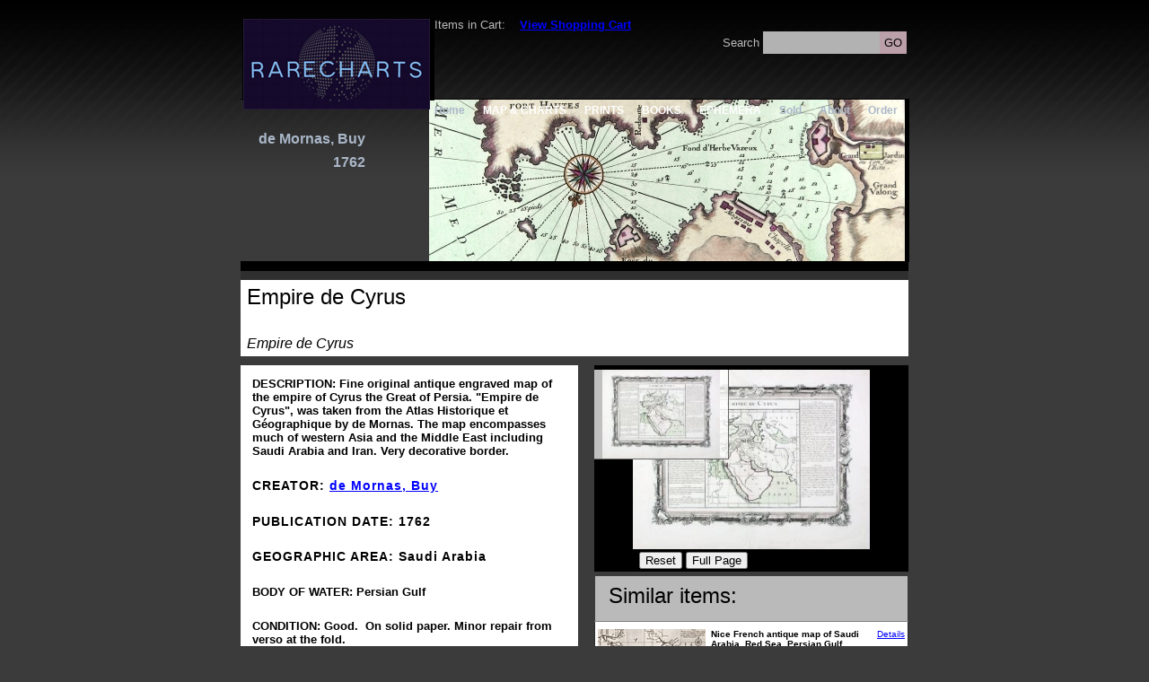

--- FILE ---
content_type: text/html; charset=utf-8
request_url: https://www.rarecharts.com/ShowDetail/Creator/de-Mornas--Buy/Title/Empire-de-Cyrus/5192
body_size: 39732
content:


<!DOCTYPE html PUBLIC "-//W3C//DTD XHTML 1.0 Transitional//EN" "http://www.w3.org/TR/xhtml1/DTD/xhtml1-transitional.dtd">

<html xmlns="http://www.w3.org/1999/xhtml">
<head><meta name="google-site-verification" content="W-eJGJhLsgTZREPJP3p5vjbirOhlDGCsEMYhkKEhH4E" /><meta name="msvalidate.01" content="D60491E767C18CB9DCA9C4CCB8EE964F" /><link rel="shortcut icon" href="/favicon.ico" type="image/x-icon" /><link rel="icon" href="/favicon.ico" type="image/x-icon" /><meta name="viewport" content="width=device-width, initial-scale=1" /><link href="../../../../../styles/c_ArchiTemplate.css" rel="stylesheet" type="text/css" /><meta http-equiv="content-type" content="text/html; charset=utf-8" /><title>
	RareCharts.com: #5192- Empire de Cyrus
</title><meta name="keywords" content="antique, charts, maps, nautical, prints, maritime, sea, selling, sale" /><meta name="description" content="Antique engraved map of the empire of Cyrus the Great." />
    
     <style type="text/css">
       .hiddencolumn {
                         display: none;
                     }
         .auto-style1 {
             color: #00FF99;
         }
         .auto-style2 {
             color: #00FF99;
             font-weight: bold;
         }
     </style>

   
    <!-- Google Tag Manager -->
<script>(function (w, d, s, l, i) {
        w[l] = w[l] || []; w[l].push({
            'gtm.start':
                new Date().getTime(), event: 'gtm.js'
        }); var f = d.getElementsByTagName(s)[0],
            j = d.createElement(s), dl = l != 'dataLayer' ? '&l=' + l : ''; j.async = true; j.src =
                'https://www.googletagmanager.com/gtm.js?id=' + i + dl; f.parentNode.insertBefore(j, f);
    })(window, document, 'script', 'dataLayer', 'GTM-KM65K2LG');</script>
<!-- End Google Tag Manager -->
 
      
    
    <script>
        // Check if the cookie exists
        if (document.cookie.indexOf("mailchimp_executed=true") === -1) {
            // Execute the MailChimp tracking code
            (function (c, h, i, m, p) {
                m = c.createElement(h), p = c.getElementsByTagName(h)[0];
                m.async = 1, m.src = i;
                p.parentNode.insertBefore(m, p);
            })(document, "script", "https://chimpstatic.com/mcjs-connected/js/users/0f58d42fd0c01732cc697d470/7b9a59a411e90225b4610afbf.js");

            // Set a cookie to indicate that the code has been executed
            document.cookie = "mailchimp_executed=true; expires=Session; path=/";
        }
    </script>
</head>
     
      <link type="text/css" href="https://cdn.snipcart.com/themes/2.0/base/snipcart.min.css" rel="stylesheet"/> 

</head>

<body>
       
    <!-- Google Tag Manager (noscript) -->
<noscript><iframe src="https://www.googletagmanager.com/ns.html?id=GTM-KM65K2LG"
height="0" width="0" style="display:none;visibility:hidden"></iframe></noscript>
<!-- End Google Tag Manager (noscript) -->

    <form name="aspnetForm" method="post" action="./5192" id="aspnetForm">
<div>
<input type="hidden" name="__VIEWSTATE" id="__VIEWSTATE" value="L0YXgc8Omrd8MskFm+V9fbrWhGdQjcVk8pYR13AoE4ZN5FOFw7/O0I5qjfdnPk902/b3cFJXsCYlO4PIOH2kpk3c2Zqd2lAJrLg/N6WPgRxLhc4S6KQj+xfqB5k+Shwfgqw8BPBZb8B1W/cC+5BhDurh2UGgj2IZNhK2Ff6h1AWyS66TvEcKn0SEXaWA5dNbjutV19NE5NTZi07w+HXdo2fU0ZFrER0slaQxIdus5/VV8nTmNQ3FvanD2o6Z9KwkaF9o6Lgwb6mweoiY5c7zZaxiD1wP/DQkWODJ7lFfPeKECOsNdXvfqb3qjpAyQ7gKXIMGT4vhiM7Mzp2OcNNQN7Q0ZAVlq538DDoKGwDSUAYK20pT92q3fkg8/snxU1KPLUQjwabVEhPr2h5qtqX2yUwTGMSc5/9w/Q+f+9UWDsUO90g4DZQ3FO/AfQQXYIqFAhjTwPPqMancoo87POl5vfPEm9675HLHHHSfxeGTIQq7Ejho7F4paOosHTy+D3kPJ62GX0HAqyRYTVhrVneyc3Rd+q5Xpkakmr051YEoRX2qG3o5LtSO3rOTa/sbxQbpRoFI39njBOU/DrS8U1fI8mdwFm6yVJ169JQJZ9iKImYU5Ff5c3ZkLkHvP3gj7I/fay8i0UrLWBmAL6MTzYEOi1XI139C6dfelk0yyeSNKOd4zXxyWjs4/Pgt+oL4AqZk/YE8DcwbbkLh1gmwG04Zl+KSbE1LrEvEk/kCCeHptVVleJVZD/2oafs+SL23b9RXVg7gCp7q0yY7GN4F1UaKo5q5B6qkb+sYk/sOWNQadx1+BJHlsEtKlRWtd/c4i30PRwRFFydQ+IuAccVLQHKLDG/AovL+LgWfOsSuMHAcvZOk1SxRg9I1B6nJITemlhBeafHM/KOXEVjH7IEqcw9UJIMYSei0sCIUVovWIEuRdGoaabXpGg/sQ7Cli5RetNw3waRzb+clID5OErKgptkev8xFAy+b6t/tyGY4WfWbKzlNjDpc4PZAi5Rg/S+MP/cA2Xo/99hKxQhLITTzkw5HmdqIWhJvxLauGFA8aceVe0y03gFh0MFaZzod8EhJpSN+7aUvKYjQtNV5q/SiYQD9BMJQvfWerEUJF95Sc0fZREcb7NzJ8CZCryRsgFIFVF94QL1Cw8eGBqiH8GipoEhCcWqMkXQnAY+vVK4yPeRiPSqYBolrYX2l9dTx+9BjpmIwGVg+c53eM7AEHaNPdH8OhDUAcu/rFCAtFAZMnsGw5hNPXBQHEqAF8lVVWHpwjkV4k34UN/co5gcRuqR09hm9svOFUcyD8OTUh5oEIpd0Y+tHFL6CPP3729n9YEQOkBIgGzyKS9z9d4PWJGbAVysWP9ni0YAMS5Ybs9LZehWCrbnip3bhku3joUd4t50oTOaq54eS+VwKo6CTcRhlg7TtUZcqv/WWxBE1O8ftbltQr9NkGaYfTYdC4zzQKLvJCFYWOkRSF3ALzXHr0Gpj9D1LnD1R5fs7ctd4xOWpB1hVtg/m+8UDyNXAArkSL0nnLK0myxDYO7th4L+NZZFimiSHPtzpujuNELrA4wjyu+hdYkLJPDeZCLjacSOJrg2mB9pC4CNJ0+YwfwqAMjcSSU8bcHuBDYLvoI1VuiVzd6WWMfGjMgiVdSxjuOVwiexYgPEUp8JTqz/0jA+cLX72S1PRLKHyeChVVMjOEBD+WFFd/00/LyDtGIp8eYr/+VivLi+FvxVbSqsP/R4OjCKv0AGRezNRuwGqIjzs5cB6DYp2kIta9lfcYEh/UCDYQowzYxWtXaLKhx0sNxY1vd9oVhOLozH9HkJwiU71phm3b4o5barTD9NxK3Ua3QhrvoT5wM8d+AVvjjIMZpkaY+IJ96ooKzdxksgmaxsazsIog3ZsHuVK2ujqiHI2u5Ad7nK3bg0tf0Yz011rbROMZ67kd7+jpyJFP0gScXlMQ/l+Px1wyo3mPQJX/eQZ3kuhdEfdk9sld0CQytZwypXFZHfOtOxhfjj6SgEnWnHXNgNCR/nwJ97CDCqIbbiHD9bpTE6iVfbGfAhT0gdId4+/2iY1aElIeJVxJNTX3FMZztqHpBLU+8XdtgRCl2HSKDbXKIds1neRG2OQ1u447A9NIrDGeya1YOZQifxPc2UpunoNSU3ld3Cgh/mZY2svyHs5tCNFr1X9/sX9amYUcQ2elnki+xylAG6gCNx8MmxORO/Mj0bat+HTixrjFBRdr704+0L2hS5aLyos/qBHL4FsLUswr0MLG4mC2iavxuAv2DrDAxWaKvuQ91d/7oXYwNSxPesAk2d1Ros186QNReNW2Eo+7ET9mlUjyl8+N8YEOXnrwY1gsqjvtClcM4aC7WrHfMd8Fiu7hf6lJTYnqCuJaGZxiDrBFG2iAj7/rYendT5sdIFefkkBa8jDAZ+YJIaVwRFle849aHCtWHcJtjnZNN/[base64]/EMB5Fq10T29Mok5NEq5xsb5lFmiSIxLdX2UHU60SWD6RJJ+2W8EgItjYI5HYky2M79fQWa53mOFfKY5c+3VrHvozNrCP0SAS0UsUkrW3LIQumXlc3hzkD+7ZvRIWScP+KoScd5RG6qyBp+UDV/FtwEE9SKv6YIwT7UpY0abZY1RbnayVt+jvt8PMCQF20QcfGhcXPs9LaJY8tUex4vh3FYjO2obg1+F0iQade+rycD7HzlvBEHAxPmpEL3K9GWxaae+t8PIVfqMw0wtHXxaexUvZ/ZE3NNHYplt7sNYH4N/SU0iSTqGKTv3tUDAqTXgPI1KE2RTJ6+cq/DFA71x6tSk3qY38b3uhPStSufHMh700SEK1xkfzRGqnRMrKAarhzJnmjc83DsOpuXWZvJsogM09APxcex0y+K7J3kno+XJgiE/UZ9qvmTkhtquqfcDP3V2Ql34l+StKtuR4RwGvn8IzDU/uha0HmQ591P7kuQJuCrn8Tyg7bm4QLl8wEJ9v/HeOYRtnZFrp19erdR5XEERhaRNtd32wMdxoSdhdc5XHXtsO7spHim+DVGS8/vvvd1krQR6vAf8TSmmSaaIDRoKOzMUfL97v2Vn/OAjd5a8UzYJglOHFEdjkjIRIRSWvf6XThPYUiZFJ1DmugtA1luqSbQjmQ098XQ/LuUxlzXEwMNhWqMazFeLruHv8e3W01VkSxA2MQuHWWkcSIN5QCCztDMntpz/rZgzRjUxGrLyvyPUbDkfH2/Wc+7jDcySSy6z6B1NnS69wcew19Cs3vklKT6OxjYb8ATXVqxVcXjH7tc879mW/iJMaQxZaE78kivKLevPxNmFgEpKC+PghEbbPyDZAbIXF9rbZ/wZ86kK2STxT2sPNH9BwFMwerPKubH/zhUK/e3T7A8iCmkdZK2pAj1nF7+UCqWEValIM3EOSxX0/Ftn4EGN34KBckCqRmq7mJlUyJ6+vN27qw/5La3M94caNkjRAwMRx2TL3gE9QzDFJZMcawy3qhgVZ26OvOkLLcmDJzcGYuNsjveeyR3oevVJNB0HFZ3MVtIrvrpyX9yyCWvG4UBnaFXa7zek+W2i7SMXJp5uNkM4txuWtZmMMB/7OEj1GZXUuA2RM7izGc5wde5xvxTjTW9TmJFbxwe3G5Yh8EJF0XIV/q9iGdOWuINkykP/zGzz25iO3IyeHoBecGqOUwk2S15RUVlOK0Wy0AT09uPEQQkIs5z+NgVQQF1dx3QGTseqY8QbVcL0tpXUbU0TeNhRmHV1DenHE02jWxUTg+ufb3HCuF7Q7O5jBeVBjOzO853P3L8/hWuj78yvFuyR7YvFOkSjhDh/jYkW8bhixNp9iQjRkkqjjJ1afLuDtSN+JV6/dSKs4TOuoAYiEs3oqDnEAzQDZP1cR2Fu+u1VwoS5egqcmjA9GK6uzI8j5LDLeOnsNChRL9PkM96ZfN6jNN4Tr7nDsFbU5GCp7dgyPLPMpt6jrYxhRnfJZ0FeFS169aoYJCQ2t6aCH9BDqHavG/D4vefeDvxih6+EVcmWJMrNmNW7hYIJUJ43R97PvErSxcCPIs6KBWvTwTbi3ItjfNq72vK98hswDRh1o19us0vNBfIPj5bIqw7dUyPcBYSqOWiiBVePZr5T9ceKX+SBrRZnEAt4YIFyMyV/tYYF+whgw2pfTophNgio3vnlWXFOeDEMBWn2fd7k9w1lf7EEX3grTQTwhC9Z6yyGfbpdsuFcsBUAJ563jWvUQ0Ul8UiI6x//wQuc+opvIbykigqkLR1/FuSYSWDQAGBFKKwK1DidmpL/mX0f1xXN9KOS8QAf7UdzCYBIhUfwR3CBbpkHkw6asPgp11TKGdLZrkOyAyyP9nv4sabbc8AytxA7jGfP/owdP7qzb0jREjB1z05SAK3XcV5HLcgvUE9OMhB7thjMTWi6cnwI+mc4vKDVYBO5EASPXsvHr6SUNJkAy3eAaiJWG1yyLYnOYbq2mwd/+8RGIRv/6TsGSdZZpp+PtOiy/+ZTJ2jVOPlV/9nXL1CtgvFDy+5ptrcX2gSygFRoj9/fIICbe3BLTqhFjkv0KFXacJ46dabVl3//7Wchn7q+z/wrpmCSDEfBOQLdmgCP88F5eSSET1lW2HImj7cwjEsRBFNBgywYNrox4wScNWQnUgJBVbNAV9703p/j1k7HvMPb7sRbZutTlAiepLZ0W2gG6m5qRz9CD/Q50ouj2NedyzVN/DISOQPf1rdnJyPlZ3+0Tyi8q4PvlpLs0EsFZ0FWKJYU1TpUfFG64r5Mdb2ys6FERJA6wzRfivHyBQpQ/+vdmxQ1ZUfIwJ2Dt4wYD+HrFFvGpANn3YzZbyeRlxx7Xemi7vLR0TE6AlgAKo6QFx1F9sJ6GW/IdAkE0YMTmTlfkakvqz3+98IKs2Xv8vg94u+aqptZZySHBsAvRQXA+7O5T1MU68Pg/dIS30HInl59sUdE9Hf4MLm6p5afkg61bQf5WxFLiOcJfZM32yvIiFUgnBT0wufs3sZReTO7v0AgTmzRTxWOUZG3bvcExxGKZ1c8/hwP30zDuDjmiSZt7Agfh7tn203TmibGnALav7pStVB+48GgAeYITeHFvlILgXPlKRez7IChtPb8PvnW7pZje9FAWebjfvT8BEHLXiaph94i+7TNfGavaT3uS0swQteQoKuI4CxadFhITO1pcOyYpGd71QpaUfN+wdCDildJwi+laUPtcgQwyV/V8F4gvvCib7vGb3X4H97FDFnPDDHc6IWpduYEC0nGEMCIcXio/Z7mdDV5WEk20Cm1kPAe22rQFsdYzGUxf3I3XlXXpesl/oWYNjGHJ30UZ9FTD7VN5DXi1jo9iMAnKKrxiNaekYydoaFaa5EZfnru/Myrh3d7b4DDE1hfcIHe5Q/GeCnpS0FMpfCYjm35r/1ZqjPj+LoIG7XTMfkK7Cx2VVSIUC/jWXAwFbp9EfFnbblOpoT3rSVyO33heDCbdBwiqjp6+eA85+nP35E2PZp5ClViE2qfE45DT+UeyC+A9yPX3mZuUQ7gj6jZTMYVmxdmyh3SW9ztRdW8UPKT8ActWNrWoo/nTSoBSeafegg89FIDV9/WOkl5vFYHS6uvuVB4sVu7P9PGSQnANsc9ef2i5JHAbCUX7LAXgnzAV9g/UML5SNZfYjgcQB2x5URgE/FiH5usY47r1voixjNtzjxYDvethDLF1N0q686S1cN46GLgGTu9NUk/OOwFevEqt9DGXn47aMJ2tpU/8VzVJ4JwEGAt/yV8uf8K2vIw8ORQ0tqxVs6y99PNNJtRofBLQzlx4H+WVW2LcEByAo6n3BZdKwoi9C02Kanhi8b9EQbLJar/EyFLaXAT1dvRhrK/GbRLQjEckdLK7kKAN/6jcAJ0oz2U92DVQRD5Y7cmeet+tFcsh/s05AyhPqNuZYMaPYInOVUP/OYmhmUgKqCQpvYHiUD3ufw0FkLjbVX6MsGAE3EutWf8qqCRC0XnvsnWc5Rn1XsO7o9jhOO9KooCvuYUN9twR3mZ9C1QB0W+x5EGZ6nMxXlb/wCKDrbtXci67d44m3SdOBCb8iVSn91ZRJn5Ed8b1LdBofrFCKwHYlPpESkTuad3KfQdsq701zUXF2/8F6aw1V0s6QxVYQpVabvORNI3Uuj8tjB7mtewh8GZuvf5oqDaZgqwfyRljlKJV0ILZ1mq05yBWL7JHLce7YvSJX4fJOA0KvF2ioxzFcpjfIi+cIOGMzbAbyl6LUCS64IYFlCS9+3tM8n9GOyw0TtKdn4+jh5yFwHa2EYlUJdWcLsVUZIfOu9EmsoS/jF9O+CWHz16tmIlBSEPxJfHkOmKbz+DGOiRXXb0iDXE1wCaBtR9oJoD6g5VsoF+kZJ1TEwr4L6Mrd0UH7coFfq/OMd12R070mShPt3pokLS2385JiI0nYVFoETLvVT4iiOr1QSnbeIXN7ISU4ZHqZ+KmDObLpsdKPNzpcCbmPxJxSVzXDL/yphxyS/aP7jBkCW4+sqOYh8dWOKtVVw0hPs+h57qyTWT3YKTZOsfcWar4GUWpgODMora13AgLzrJkf1ujPnAeypSiFe7WRCq01xUoxZbR48MDWbx2gvUikcgL2hBwsXlhYdWuGcLoKklW/v+UjD7UEqTCt9cekw0mlWT+9EVjXVyw5lGbXu1AjnnzV3u9e/q8SYNSB957Rquna6KyFZs5PaP/jVHppTfhxtly6H7RqTmS6hqLMHL3AB8P1xWDVfI4rFbIXMMTXt12yOPHfsCOFBJsCEj8jgGlW5mK+kGlm7taam+VCwL8v5V00X8FhcQHwRBwQgQEJix3Lb6CxzLA9J2QNNJJkGH4Z+TG8WSqF8Des1H5I/sXlsEdKHQHq4eOA+19iYtJhepoI9nrARrvoks8UA5KgRWwdHZsbd5yMUIKzmI4/QbC8Pt8fwGvZU2cS0C3o8ib7K5u/3fyrJQYNWt4rsiFmKNhsg7xCe+vxYzKiKoH6z5ki+A8OjLYSaL6xZkL2QCGskl7Mwt59of1IkLyxY9f4nP0QwygXK6mV6qwgKfcIJuKz5qAtSyrCScmTaD5L4RdaYPZt445Dsy3plhmPNNQ1X68x+e+3ocI3r0D2qIkB9R94Px8rZ/zII0JrE9rN52+a5JIhUni07nvgHLKzwWwosoCLJOYEdYRrZfKljIUIicZ3ZH5njIYms/eqVndQT1igN6GG7unAL3Yl6MiEiLAFKIQ0LL4/NkA75fYrmFUSytfCpC4niCWjeZH0Op+bLflEJFDv5MVOFEt6/rpaR8WjswLOMAABSK74HRP8oBzkaZVlFwi7qpeQbcgIGFcIcnw1Q/635y+beWWX4YJEAUxIUdmWiRj1CbouY7cTY2p3UVnym2KzOEnaHPQgN6+VbvjMPH0vMGpZfmoqTOHypTColNwUXY6rfAaagZZS4CtCSpAF1FVuuOne7I7Dvx6+S+IHtvDBoDDWIltHCEY2LKIv7CxoqnETYFH26Zv+mcX5pHcD/vgfN96DweNdwNPd0vVqFjPi/G+HsXgAd8deq89vOik3nanqdFcjx7POWfPAKqbwLObCexZq2N5o76Re+d20uuXN09ejRVOYlAn+p/eGzvyptrNsTWdCxV61ATD6YxWnehoyArPTEEYw6MvsOTgpX4XC0W/Al8RG7C7oQXwAo5KljcC58sVEyEKupaigFl55Lkk/zVcDrXsxRPBfmEIFqD5HiUAzq6/4lUDelQSb3QnQ1patvGTZurqlb+piuTPPpOM1/2/KrGRLeaksJyMnHIrI/bgUnHyimgaWA7p+Us9sawaFamJsa33Aej1rAyPMCHZtnNzH016QzKUXbIJNW2RZJULlwWkEWAnsmyGf6f7yb6XflqocA8Vu1ayYbgqkFAX13frHpuCoBbGMUwbff5rFWMSxachdtA2g9gwJpfRardEt3lagD/IHlkUoOnwOczajyLZj/Ict2TFJl1/stIICJ5Ks6wBGQjIS1e6NfHq1NgRAYFuo1dlMWo6IJ/vnMtCmLX0wZ6cBp4cdTou8CFMuNajN51YpjjwBlIzGsljR55sk6JczgrNoOY4MVZv8vNVTVacRawow9iQ66U1f6BxtFGvCHPT8JQT6U3AZGra3vJ1UHhLmhxzliPawkUehVpGRozX5yMQTU7gH5JZmyA1SHBnBvYQowhqf8jHug60CH1nufH/1P2yT/pFjc5N19pVsTI3KDz0Bt63R6/KwZKAaFaGz/[base64]/YccUYoybIhIHVldJjF3BdLImZLpMlS9l90+FUv4s1uz81npOCRsMFZKspshFVbCn5Hw13W323WONvX8Gu2fc/W0dSWZTawAIA8O2hprzaT8IGXVpPMQj3ZepAX3jjAfYz9m+cn8ftSo0GYJOmPtMl6CuUSTd9xcqI9/R8TtUSmxIT3lXxkl8laisHVPYvj9TUjLIpYeJRnkpLkVcCxF4SyhJjcEHo6gK5SB382LL0WTUzk94PPegIDs5RlViMYAcHNIwna/[base64]/AI4nP5hXnzcoybHjFVdEaxcXtdD149sO4b3+ApWwmFgu42Cc2Am7+qtMTfRvphwcqgYgFexQK00FBoeQxHtXrC+zOWyO4NPq9ekomM6Kfid0cCk6J8G8PBRcJLtRtDkKhhxqsICfN2MFq6h/nP9OyxWgr+GtO5Y7RYhs26XjLOs8U3q/iL1XaIywCNgp3PFMbIzxSOzGHLh5ESfa+Ugkcs3/Mmv/FMqVPKkbxN2KLwoQb7wBy99y164HEoWJ9SmZCyLRah3Jn5GX3dwHIrgM9W8zALcNoPnaSCgyCc5r0P7ix714td0d7geVqbktTsbqWIpOssel8fPQ8jd+AboNiTQFB+m2bocri+Ashh+OLOnfAlmvUed0BXBLsiK/bAQwpE4Fbp1Oz2tNH1uQwIRy5APhGmEhF+cpKX8rrPVnx0eFi1N2kFbRG23ssQvNxj9cDh6wN22EPC8G9DrlLsbY3LACZboZ01K9PfRCaWAh60UxnQ5m8vbXw+70mJRqO3ax6gha4xG3e9pe0Qu5u7dyvRigHkXezsqJwBxS8MCy9nZ5MXEwMYaW/7RRL045F/WTzPRyue/[base64]/aaTpF1ZPx/r9ypmCQTUkDgfSQVcxg9x8xYKkjzPVienj/PKMbYXHrcdQHcLZvDWhgD0RAuH/MTiNNvjxmaKpkOxja003SBJ8q1VGjd95VtUe29Di0YdVYK+EwdK0UWv8id0TRGc9I/yLhqFsvVOJXBtSd6Xfi6FRhUBhxA758Yhzat/9ZQi3TKgJzkRwRyrRx4RplHhvBeWKqWbvPfIdUrmkkHOZXRgZK4zRh2Xpg/f9mSQyNJUs4uluGTjA7Abb8h87hnbjWKTTWQsukcsfBCGXs9LWqZh2LfAEPbtdce/vW7csJWErus+McZ4G2WYfaLHnud9/8VfkM7coSeOC5L4JKiHeS3JmCqP38iw0wbhQMkAtVjHJKqRAU8aRcheasNl+dqetKcVoAoCPg6rkavLc4OdUUA6E1AV2cxN2rOeBwxvtNmasBCHpymOxIDkUFdU3vEOCpd1PmcSwKqOoWagsUoNjX1vcfSa9FX5CSm4k2HBEFb7cSE/MkWvWlnrtyjXMF33FltuJSaPRMhFRwiIh7KqfTJVPjKkS8tnf67fJV75cofP1LtJ4ttBV/UpJmAZsadtlkR6CE+NeOGldmjm3stG4ElvGfuYQ1sORHB6yv0AkEXHpzRKXDNf69xEo8AvP/4itfI5DrVK5RWq6PH35RUQJRUGz73Nf2PXidPAvMVZHDiwcNXjdmA2ViNykvTIBN8JbifgLFPRLZuHBhNalhrEMfis8EnN1K/1YBmmoNuNujMAEi6zYKtZHWIMR1aNZ77RpPkteaZrje2ZqZZZ4YkJZNETS98Y3NkrzQ9H2K2lBvydMzKbUzNtvw19ArcNRfk1T/tTIoXPwqBSP2xVcdluARvw0ud4se2ZtJHDceCWaaPlOOsPu6bYyYs0MWXiIYQsWkePBvC957fGnGPzsxxaCZWF4C5AZtNG7X4ogqRg3cPLi5TYwNTxW4M5lcsOgrtqe4jZM17ftJ3MGfcFUBhl1+TeFsh2z+4B/a+fry9dFOrHHl9yGw6AIbHs/egwr0gyYAiACgx9MWugtG//BgOc2ZWXsrQsxTSS6+rS0ZWTE+PsgXPuBDrJFsTrc6dbhGei2HMWRTPLyBz7DdZEGSq/tVS511L83rokpQsgZCOwNmzQNkcPnh5j6E+fR12Q5TJRErEY9mgxRcur8HWM0UZbnkxtejZ8TO+jRuYMeei6S2CKZkzeeIxdWhT4h+yJfwOH4u6C2w+Kp8QPuz9FYvJx+QlwG3QCAQpgiviPo0TLAWX03WuXtjHRiUeMwvVZmL6eHQ657SQjr8J6yV/kNNLDtWiSArym9rdtC1OiBiJBZlisT+ozyfqbKjNOPUA3mdc53LebvCDRPwnYKTvugUpLBkVh6JbcneEfbU9aZaBmfTVwbRDKfnkPYzWh4kPzNdWPAhu2tyhrZNhJk5DzPZek+kilsdGQ5RLyCSXhNY3iEDZOTKsS/auG6HHjmaSh76yhwbct7UwEDJ6mmsbVKSjKImaE3DhdOVl2u8gcFOFAYjQp6nkcNMo7RQpnanWSWgI27+BoVcgCB8FUS6n1xqk/yRXv1mxLIeio+P+Se4Dasl/GUitFCt50nP1sBPLs51jDUmjjLfdLMV8tx3BiaVAIzDfSkx2SN1Gt5dXmjzcvhPnpFXYhdy4HkZjqAKEqOp7fH5rYc63sJE8acQ1O84EsBNxNJbYYpFITc71fi613ZPAXjx9mV92j90Qr+ei6vvfkRSdWeWpvDNoa2rQnV92SkzwwyqpJ/[base64]/eyT5fiRaWrY6OSwY5z+NqOqT/AYVL2Yo3ckV1MjPVmj+be/D+Zk3qNOmMEYg0knn05JA7rIDX0GKazUwIqfPQsZCOf385fJprcdr7npyYuQCPzykTzQgGNT26DIxjU96x7KY73X34HI0iybtUfEi4I2JlP9lEveH2yAAIwavTU8t3faWdp7oAay0SBTsnvz/2icvW18MPJKmySC7fvHEznUNK8efS4UN5Pxb4mLlR7myo7zUT6R0Qzd2p9m5qfCsiOPIgV8JaLnRLW+XJ2RbyHZJWtf96sJGmB3zhUNrNxwwLgIOceSZg3kbwEjXXMyuH6Q4iNGyF3xDui+8yuWTBMuAVbN8VezP1l1WCQKmSOxXeg/+2uhYhfLb22dJdNHhQKJu2OIRH3fcou/QPTRc28Fzl3tnwaGYkVGI109oWIlYBKnz/wZWqm5R0lFc57fNSSYYajrtHyIBObRVK6DRXp8kRYAnjQVPa7iZ3jc/fKZIzPZ/+c/nsfhRcrwAComVINVoZaIJUUeaqGJeSSK9RyibcB4fuh8Mt+TLwUa5dSNQdOpyJRE2ceRhxKCrBmzPu06nbOZt4LFSI8pDyF7w8yGCpOexzHVrha3Fu/JFuw/1nrQ2uHPkFegww0g0Il/za0v3KDYTlVxWB603WS6XTEngBlzztiU5fEGY9cOdELHfVIkO8+8+aN/rdzNdrXMHAR42lMqI/zoY4WsztreU3UiSePw1wFNvkq7lgecdIwZrbRVX22NoW+N2GiNqFLg52OyF+JgsgwFs3e5x9uAAK7rLp1sQunA6GodYQ4IdZbSEG2cbhMZmBHZ2cP8n1+ozZKSqjPtxxO8TKNIFeFeNwgRk4AgTd/n3fn1xz3DXIILYFhCVDd4eG7i3b5CX8RZmPx0wn0WnBH+blg11si5MIuiALJewo9pX+S73jWocuzxz+ha4Su1QE4ODhJ3mgSzz1HNiJcU+H82nLb/TT4BUy+yzYJXbaWEExPLyxnQi4FBzVPMEbtgnoYLXxPL6mGM4ODBdyhorV2CBIScGhbY3y+vXDt+GYjBk2u5s4lR0k6G3RacvJnGTHctrBjtphzysFxy2C0wXpMWQsPzcwYGpqEi+lBj7mV2FnoKI3s3yPpTGqFvWPcCE/mzFUFtoPULUq4CTdXEqcqBVpZmMNO5UVg3vkDO7kfDgnXVXK9Z9VmcQYYXPcIUg0/+QgTxMT00/qUlRWhdisz77LarontNH00h5Qc+XWykIevgsp1tN8128dMAINBLkk3nrF1wk57Zo9FMVt/e0sUeCql+8tMU279mWI0kzVlW89LJUyCTudiu85U573it11IO7h4DjKQLdPyancWUEQTEez+bbxfJKNwqnrEun72QYlOUA5gi/89eUvWSZmguyN9FCXCRlec6xlSl9FIgRl6yz84D6/Jcq3jU0dChbAjFOvKxYlxT1RW6ELdKpNxhenp2Wbb84bwrwFAn1kn0EA4VmL6CtTe5iGk7TWNUfWSVco0xnzeTQmgDK58AFfG9gc5P091dxvL2cj1nIPQhbmvinNvCddmG+Ruh03TbVPgQoZpkKfG+tHiiK0C7l7L39geRJUESPADqU2W7pznyzqzV8A/E7jKO5+zM1xLWIcE8gQSP95bfn5SKgsVDqNfkSovJRtOCmHQFxMbs4O5h+8Xtp2Pci5fl4bFn79WM6cjxG1jRYHqD43pyRX66LyIX55aRiMVH285tZ7TrUFoWg9xzHlrDrO/gtfeBo1ltoc2Cw08h+VC5Ozovo4rOXfsBISaR++53JAK8jmZGCeu68YRdEPzUr8MN/coLPs4X/6Jhfu/BzJ1GJ54unRB/U8b0WdzrHpbX1AoR4oWPXOvZm+QVequmSfBRB40id1Q9lhw9ctfKwJb6s9HKPsAEz1rXuMeSwkNqpvleqvASLyq71Risf3in+tvCWAfQSPHATKHNjgwa/RdH6IMyYbopD8jw7lXjkahLC0pcriLkG+hmpyKTtNkWWCU0X6r/PwNMPgSYbRy1rulsseiISz3ps24KDrtOzxc0XHQ7H0wFGUnGdXEJGT0ELEmS03EKOi/9ZN3u3NLcNdzsCPMvJlefIYGc6IhJjbK+bIdCZOQoqwNQrreTFgyjOC3HPYVj2NuWk3UlPQsfLZyupBz8ukDATsOwezVWZj3QTgF1fRy+fLqR5um4V2wwVDC8VFa4kA==" />
</div>

<div>

	<input type="hidden" name="__VIEWSTATEGENERATOR" id="__VIEWSTATEGENERATOR" value="231B6B7D" />
	<input type="hidden" name="__VIEWSTATEENCRYPTED" id="__VIEWSTATEENCRYPTED" value="" />
	<input type="hidden" name="__EVENTVALIDATION" id="__EVENTVALIDATION" value="n4tyygEZY5efAwDSuaMklrch40AU55L/ILttC1Mkd+ixVrr3maPv75LHIeQh+VqbhGeFrp2ex/nzcOkM1u61p9xhHnglgDZeOT/VChZH2BoqdHs9bLnuEGoSqrVOgz4eW8j30VLGvGhVDtQF+11Osn/tl3FYhh8IlMNC481GRYw=" />
</div>
    
<div id="header">

	
    <div id="logo">
	   <img src="/pageimages/RC_Logo_208w.jpg" alt="RareCharts New Logo">                      
    </div>
 
       <div class="snipcart-summary">
            Items in Cart: <span class="snipcart-total-items"></span>  <span>&nbsp&nbsp</span>
            <a href="#" class="snipcart-checkout" style="color:Blue;font-weight:Bold">View Shopping Cart</a>
       </div>       
	   <div id="rightHeader">              
            <div id = "goButton">
               <input type="submit" name="ctl00$btnSearch" value="GO" id="ctl00_btnSearch" style="background-color:#BCA0A9;border-style:None;height:25px;width:30px;" />
             </div>           
            <div id="search" style="vertical-align: top; height: 30px;"  > Search
                   <input name="ctl00$txtSearch" type="text" id="ctl00_txtSearch" style="background-color:#B2B2B2;border-style:None;height:25px;width:130px;" />                   
            </div> 

       </div>
          
     <div id="menu" style="color:white;text-align:center">             
		   <ul>	<li><a href="/">Home</a></li>
                <li><a style="color:white;" href="/DisplayByCategory/Category/Charts">MAP & CHARTS</a></li>
			    <li><a style="color:white;"href="/DisplayByCategory/Category/Prints">PRINTS</a></li>
			    <li><a style="color:white;"href="/DisplayByCategory/Category/Books">BOOKS</a></li>
			    <li><a style="color:white;"href="/DisplayByCategory/Category/Ephemera">EPHEMERA</a></li>
                <li><a href="/DisplayByCategory/Category/Sold">Sold</a></li>
                <li><a href="/About.aspx">About</a></li>
                <li><a href="/Order.aspx">Order</a></li>
		   </ul>  
			   
        </div>     
 
    </div>

    <div>
        
 
 

        
   
     


<div id = "splashtop">
     <table cellspacing="0" border="0" id="ctl00_ContentPlaceHolder1_FormView2" style="color:White;border-collapse:collapse;">
	<tr>
		<td colspan="2"> 
        
            <p><span id="ctl00_ContentPlaceHolder1_FormView2_Label6" style="color:#AAB7C8;">de Mornas, Buy</span><br />
               <span id="ctl00_ContentPlaceHolder1_FormView2_Label1" style="color:#AAB7C8;">1762</span> </p>

       </td>
	</tr>
</table>
  </div>

 <div id="page_showdetail">       
         
         <div id="spacer"></div>
         <div id="title_header">
                <table cellspacing="0" border="0" id="ctl00_ContentPlaceHolder1_FormView3" style="color:White;border-collapse:collapse;">
	<tr>
		<td colspan="2"> 
                          <h1><span id="ctl00_ContentPlaceHolder1_FormView3_CaptionLabel" style="color:Black;font-size:X-Large;">Empire de Cyrus</span></BR></BR></h1> 
                          <h2><em style="color: #FFFFFF; font-size:medium; text-align: left">
                          <span id="ctl00_ContentPlaceHolder1_FormView3_Label6" style="color:Black;">Empire de Cyrus</span>
                          <br /></em>
                      </h2>
                  </td>
	</tr>
</table>
         </div>

         <div id="detailtext">  
                              
       <table cellspacing="0" border="0" id="ctl00_ContentPlaceHolder1_FormView1" style="color:Black;border-collapse:collapse;">
	<tr>
		<td colspan="2"> 
                 <tr>
                     <td>
                        DESCRIPTION:&nbsp<span id="ctl00_ContentPlaceHolder1_FormView1_Label2" style="color:Black;">Fine original antique engraved map of the empire of Cyrus the Great of Persia. "Empire de Cyrus", was taken from the <b>Atlas Historique et Géographique</b> by de Mornas.  The map encompasses much of western Asia and the Middle East  including Saudi Arabia and Iran.  Very decorative border.</span>
                        <p></p><h3>CREATOR:&nbsp<a id="ctl00_ContentPlaceHolder1_FormView1_Label14" href="/creator/de-Mornas--Buy/">de Mornas, Buy</a></h3>
                        <p></p><h3>PUBLICATION DATE:&nbsp<span id="ctl00_ContentPlaceHolder1_FormView1_Label13" style="color:Black;">1762</span></h3>
                        <p></p><h3>GEOGRAPHIC AREA:&nbsp<span id="ctl00_ContentPlaceHolder1_FormView1_Label5" style="color:Black;">Saudi Arabia</span></h3>
                        <p></p><h4>BODY OF WATER:&nbsp<span id="ctl00_ContentPlaceHolder1_FormView1_Label11" style="color:Black;">Persian Gulf</span></h4>
                       <p><h4>CONDITION:&nbsp<span id="ctl00_ContentPlaceHolder1_FormView1_Label9" style="color:Black;font-size:Small;">Good.</span>
                       &nbsp<span id="ctl00_ContentPlaceHolder1_FormView1_Label3" style="color:Black;">On solid paper.  Minor repair from verso at the fold.</span></p></h4>
                       <p><h4>COLORING:&nbsp<span id="ctl00_ContentPlaceHolder1_FormView1_Label4" style="color:Black;">Hand color.</span></p></h4>
                       <p><h4>ENGRAVER:&nbsp<span id="ctl00_ContentPlaceHolder1_FormView1_Label10" style="color:Black;"></span></p></h4>
                       <p><h4>SIZE:&nbsp<span id="ctl00_ContentPlaceHolder1_FormView1_Label7" style="color:Black;font-size:Small;">21</span>
                                            " x
                     <span id="ctl00_ContentPlaceHolder1_FormView1_Label8" style="color:Black;font-size:Small;">15</span>  " </p></h4>
                     <p><h4>ITEM PHYSICAL LOCATION:&nbsp<span id="ctl00_ContentPlaceHolder1_FormView1_Label12" style="color:Black;font-size:Small;">66</span></p></h4>
                      <p><h4>PRICE:&nbsp<span id="ctl00_ContentPlaceHolder1_FormView1_Label1" style="color:Black;">$325</span></p></h4>
                     

                      
                    
                    
                    
                    
                    
                      
                                             
                      
                    
                    
                    
                    
                    
                  

                <!-- *******  Used by SnipCart  {NAME}/Title/{TITLE}/{ID}******* -->
               
                 <a href="#"                  
                    id="snipcart_buybutton"
                    class="snipcart-add-item"
                    data-item-id='5192'
                    data-item-name='Empire de Cyrus'  
                    data-item-price='325.00'  
                    data-item-url='Https://www.rarecharts.com/showDetail/Creator/de-Mornas--Buy/Title/Empire-de-Cyrus/5192'
                    data-item-description='de Mornas, Buy  |  Charts  |  1762  |  Item# 5192'
                    data-item-max-quantity='1' >
                    ADD TO CART
              </a>
                          
                </br></br>
                <p></p>
                <img id="SSL" src="/pageImages/RapidSSL_SEAL-90x50.gif" alt="This web site provides security by Rapid SSL">
                      
  </td>
                 </tr>
               
              </table> 
                </td>
	</tr>
</table>
                <br />
                         <hr />
                <br />
                <b></b><img src="/PageImages/Visa_Logo.bmp" alt="Use Visa credit card"/>
                <b></b><img src="/PageImages/Discover-logo.bmp" alt="Use Discover credit card"/>
                         <br />
                <b></b><img src="/PageImages/MasterCard_Logo.bmp" alt="Use MasterCardcredit card"/>
                <b></b><img src="/PageImages/Amex_Logo.bmp" alt="Use American Express credit card" />
                <br><br>
                </b>

         </div>
     
               <script type="text/javascript">
                   var value = document.getElementById('ctl00_ContentPlaceHolder1_FormView1_Label1');
//                FOR TESTING****     alert(value.innerHTML);
                 if (value.innerHTML == "" || value.innerHTML == "$") {
                       document.getElementById("snipcart_buybutton").style.display = 'none';
                  }
               </script>
         


        
               <script type="text/javascript" src="/ZoomifyImageViewer.js">
               </script>

               <script type="text/javascript">
                   Z.showImage("zoomcontainer", "/ZoomifyImages/SC_5192", "zToolbarVisible=0", "zNavigatorVisible=0") 
               </script>
         

          <div id="zoomcontainerwithfooter">
             
                    <div id="zoomcontainer"> 
                    </div>
                    <div id="zoomfooter">
			            <form name="myForm" id="myForm">
				            <input type="button" style="margin-top:3px; margin-bottom:3px; margin-left:50px; padding: 0px 5px 0px 5px" name="reset" id="reset" value="Reset" onclick="Z.Viewport.reset()"/>
				            <input type="button" style="margin-top:3px; margin-bottom:3px; padding: 0px 5px 0px 5px" name="fullPage" id="fullPage" value="Full Page" 
                            onclick="Z.Viewport.toggleFullPageViewExternal();_gaq.push(['_trackEvent', 'ZoomifyFullPage', 'Zoomify Full Page', 'showDetail.aspx'])"/>
			            </form>
                    </div>
          
          <div id="ctl00_ContentPlaceHolder1_relateditemsheader" class="relateditemsheader"> Similar items:</div>

         <div id="related_items">
              <div>
	<table cellspacing="0" cellpadding="0" rules="rows" border="1" id="ctl00_ContentPlaceHolder1_Related_Items_GridView" style="color:Black;background-color:White;font-size:X-Small;width:350px;border-collapse:collapse;">
		<tr>
			<td class="hiddencolumn" valign="top" style="color:#F0F0F0;">3633</td><td class="cellpadding_5px" align="center" valign="top"><img src="../../../../../ZoomifyImages/SC_3633/TN.GIF" alt="Coming Soon!" style="border-width:0px;" /></td><td class="cellpadding_5px" valign="top"><B>Nice French antique map of Saudi Arabia, Red Sea, Persian Gulf</B><p><p>Striking and beautifully engraved map of Arabia, the Red Sea, and the Persian Gulf.  Decorative compass rose and scroll-work title cartouche.  The area shown on this fine original  . . . </td><td class="cellpadding_5px" valign="top"><a href="../../../Bellin--Jacques-Nicolas/Title/Nice-French-antique-map-of-Saudi-Arabia--Red-Sea--Persian-Gulf/3633" style="color:Blue;">Details</a></td><td class="hiddencolumn" valign="top">1740</td><td class="hiddencolumn">Bellin--Jacques-Nicolas</td><td class="hiddencolumn">Nice-French-antique-map-of-Saudi-Arabia--Red-Sea--Persian-Gulf</td><td class="hiddencolumn" valign="top">Striking and beautifully engraved map of Arabia, the Red Sea, and the Persian Gulf.  Decorative compass rose and scroll-work title cartouche.  The area shown on this fine original map is currently territory of these  states: Saudi Arabia, Egypt, Israel, Jordan, Iraq, Iran, United Arab Emirates, Yemen, Oman and more.
&lt;br&gt;&lt;/br&gt;
Published by Jacques Bellin by order of the Count de Maurepas (Jean-Fr&#233;d&#233;ric Ph&#233;lypeaux 1701-1781) who served as France&#39;s Minister of Marine from 1723-1749. By his recommendations to Louis XVI delaying economic and administrative reforms, Maurepas was partially responsible for the governmental crises that led to the French Revolution.
&lt;br&gt;&lt;/br&gt;
French hydrographer Jacques Nicolas Bellin (1703-1772) was born in Paris and educated as an engineer. In 1741, Bellin became the first Ing&#233;nieur de la Marine of the Depot des cartes et plans de la Marine (the French Hydrographical Office) and was named Official Hydrographer of the French King. Bellin&#39;s largest and most comprehensive work is the Petit Atlas Maritime that covered the coasts and important port cities of the known world.</td>
		</tr><tr>
			<td class="hiddencolumn" valign="top" style="color:#F0F0F0;">4828</td><td class="cellpadding_5px" align="center" valign="top"><img src="../../../../../ZoomifyImages/SC_4828/TN.GIF" alt="Coming Soon!" style="border-width:0px;" /></td><td class="cellpadding_5px" valign="top"><B>Antique chart of Jeddah Gedda Saudi Arabia</B><p><p>Rare. Early French nautical chart of the anchorage of Jeddah, Saudi Arabia on the Red Sea.  Shows the passage into the port of "Gedda" with a defensive wall. Curved elevation view  . . . </td><td class="cellpadding_5px" valign="top"><a href="../../../Mannevillette--d-Apres/Title/Antique-chart-of-Jeddah-Gedda-Saudi-Arabia/4828" style="color:Blue;">Details</a></td><td class="hiddencolumn" valign="top">1775</td><td class="hiddencolumn">Mannevillette--d-Apres</td><td class="hiddencolumn">Antique-chart-of-Jeddah-Gedda-Saudi-Arabia</td><td class="hiddencolumn" valign="top">Rare. Early French nautical chart of the anchorage of Jeddah, Saudi Arabia on the Red Sea.  Shows the passage into the port of &quot;Gedda&quot; with a defensive wall. Curved elevation view of the coastline near Jeddah, Saudi Arabia.
&lt;br&gt;&lt;/br&gt;
From J. B. d&#39;Apres de Mannevillette&#39;s sea atlas &quot;Le Neptune Oriental ou routier general des Cotes des Indes orientales et de la Chine.&quot;  Jean-Baptiste d&#39;Apr&#232;s de Mannevillette (1707 - 1780) was a French sailor, navigator, and hydrographer active in the mid-18th century. Mannevillette studied mathematics and navigation in Paris before winning a commission as an officer on a merchant vessel headed for the West Indies. Mannevillette collected and revised a number of regional nautical charts during numerous voyages around Africa to India and China.
&lt;br&gt;&lt;/br&gt;
Antique copper-engraving, published in Paris, ca. 1775.  No folds. (Jiddah)</td>
		</tr><tr>
			<td class="hiddencolumn" valign="top" style="color:#F0F0F0;">5336</td><td class="cellpadding_5px" align="center" valign="top"><img src="../../../../../ZoomifyImages/SC_5336/TN.GIF" alt="Coming Soon!" style="border-width:0px;" /></td><td class="cellpadding_5px" valign="top"><B>Antique plan of the port of Jeddah Saudi Arabia</B><p><p>Very scarce antique copper engraving of the port and city of <b>Jeddah (Dsjidda), Saudi Arabia.</b>  The plan is  after the travels to the Middle East and India of German explorer  . . . </td><td class="cellpadding_5px" valign="top"><a href="../../../Niebuhr--Carsten/Title/Antique-plan-of-the-port-of-Jeddah-Saudi-Arabia/5336" style="color:Blue;">Details</a></td><td class="hiddencolumn" valign="top">1775</td><td class="hiddencolumn">Niebuhr--Carsten</td><td class="hiddencolumn">Antique-plan-of-the-port-of-Jeddah-Saudi-Arabia</td><td class="hiddencolumn" valign="top">Very scarce antique copper engraving of the port and city of &lt;b&gt;Jeddah (Dsjidda), Saudi Arabia.&lt;/b&gt;  The plan is  after the travels to the Middle East and India of German explorer Carsten Niebuhr.  Niebuhr himself conducted the survey of Jeddah of which this is a record.  The plan of Jeddah has both topographic and hydrographic details with numerous soundings and sandbanks reflecting an extensive, time-consuming survey of the port and harbor of Jeddah.  North oriented to bottom right.
&lt;br&gt;&lt;/br&gt;
With a population currently estimated at 4.2 million persons, Jeddah is the largest city in Makkah Province, the largest sea port on the Red Sea, and the second-largest city in Saudi Arabia.
&lt;br&gt;&lt;/br&gt;
&lt;b&gt;Carsten Niebuhr&lt;/b&gt;  (1733-1815), a military surveyor, was the only survivor of the six-member Royal Danish Expedition to Arabia that departed the city of Copenhagen in 1761 at the request of Danish King Frederick V.  In addition to Jeddah the expedition visited Istanbul, Cairo, Bombay, Basra, Baghdad, Aleppo, Mokka, Alexandria and other middle eastern sites.  Returning alone to Copenhagen in November 1767, Niebuhr spent the next few years writing an extensive account of the expedition&#39;s travels in four volumes including &lt;i&gt;Beschreibung von Arabien&lt;/i&gt; in 1772.

Plate 18.</td>
		</tr><tr>
			<td class="hiddencolumn" valign="top" style="color:#F0F0F0;">5460</td><td class="cellpadding_5px" align="center" valign="top"><img src="../../../../../ZoomifyImages/SC_5460/TN.GIF" alt="Coming Soon!" style="border-width:0px;" /></td><td class="cellpadding_5px" valign="top"><B>A Chart of the East Indian Ocean from Cape Guardefoy to Cochin or the Coast of Malabar</B><p><p>Rare antique chart from 1728 of the Persian Gulf and Gulf of Oman on a <b>globular projection</b> by scientists <b>Nathaniel Cutler and Edmund Halley</b> (the latter was the discov . . . </td><td class="cellpadding_5px" valign="top"><a href="../../../Cutler-and-Halley/Title/A-Chart-of-the-East-Indian-Ocean-from-Cape-Guardefoy-to-Cochin-or-the-Coast-of-Malabar/5460" style="color:Blue;">Details</a></td><td class="hiddencolumn" valign="top">1728</td><td class="hiddencolumn">Cutler-and-Halley</td><td class="hiddencolumn">A-Chart-of-the-East-Indian-Ocean-from-Cape-Guardefoy-to-Cochin-or-the-Coast-of-Malabar</td><td class="hiddencolumn" valign="top">Rare antique chart from 1728 of the Persian Gulf and Gulf of Oman on a &lt;b&gt;globular projection&lt;/b&gt; by scientists &lt;b&gt;Nathaniel Cutler and Edmund Halley&lt;/b&gt; (the latter was the discoverer of Halley&#39;s comet). Shows Saudi Arabia, Yemen, West India, Iran, the Indian Ocean, and much more with detailed notations of habitations along the coast. 
&lt;br&gt;&lt;/br&gt;
From &quot;Atlas Maritimus &amp; Commercialis, or a General View of the World, so Far as Relates to Trade and Navigation …&quot;.  The sea atlas &quot;Atlas Maritimus&quot;  was a collaborative effort of a number of the leading cartographic and scientific names of the era, including English astronomer Sir Edmund Halley, John Senex, Nathaniel Cutler, and Daniel Defoe.  The atlas was developed by publishers Senex and Harris to compete with Mount &amp; Page’s English Pilot.  Published from London: James and John Knapton et al.</td>
		</tr><tr>
			<td class="hiddencolumn" valign="top" style="color:#F0F0F0;">6620</td><td class="cellpadding_5px" align="center" valign="top"><img src="../../../../../ZoomifyImages/SC_6620/TN.GIF" alt="Coming Soon!" style="border-width:0px;" /></td><td class="cellpadding_5px" valign="top"><B>Colorful Scarce Coloroto Map Arab League Nations Middle East</B><p><p>Colorful "Coloroto" rotogravure (1) map of the Middle East post WWII highlighting the Arab League member nations and prospective nations. Shows the seven nations that comprised the . . . </td><td class="cellpadding_5px" valign="top"><a href="../../../Sundberg--Edwin-L-/Title/Colorful-Scarce-Coloroto-Map-Arab-League-Nations-Middle-East/6620" style="color:Blue;">Details</a></td><td class="hiddencolumn" valign="top">1946</td><td class="hiddencolumn">Sundberg--Edwin-L-</td><td class="hiddencolumn">Colorful-Scarce-Coloroto-Map-Arab-League-Nations-Middle-East</td><td class="hiddencolumn" valign="top">Colorful &quot;Coloroto&quot; rotogravure (1) map of the Middle East post WWII highlighting the Arab League member nations and prospective nations. Shows the seven nations that comprised the Arab League in July, 1946: Saudi Arabia, Egypt, Syria, Palestine, Iraq, Yemen, and Lebanon.
&lt;br&gt;&lt;br&gt;
Formed March, 1945, the Arab League&#39;s purpose was &quot;… draw closer the relations between member states and co-ordinate collaboration between them, to safeguard their independence and sovereignty, and to consider in a general way the affairs and interests of the Arab countries&quot;. (1)
&lt;br&gt;&lt;br&gt;
(1) Coloroto is a trade name for a rotogravure used to print multiple colors.  According to Google a rotogravure printing system uses a rotary press with &lt;b&gt;intaglio cylinders&lt;/b&gt;, typically running at high speed and used for long print runs of magazines and stamps. (Google Oxford languages dictionary. Online). 
&lt;br&gt;
&lt;br&gt;
(2)  Pact of the League of Arab States, 22 March 1945. The Avalon Project. Yale Law School. 1998.
&lt;br&gt;&lt;br&gt;</td>
		</tr>
	</table>
</div>
          </div>
      </div>  
 </div>

    <script language="javascript" type="text/javascript">
// <![CDATA[

        function ZoomifyFullScreenViewer_onclick() {

        }

function fullPage_onclick() {

}

// ]]>
    </script>
<script language="javascript" type="text/javascript" for="ZoomifyFullScreenViewer" event="onclick">
// <![CDATA[
return ZoomifyFullScreenViewer_onclick()
// ]]>
</script>


    </div>
    </form>
<div id="footer">
	<p id="legal">Copyright &copy; Ashman Antique Nautical Paper. Webmaster and proprietor: Charles R. Ashman.</p>
	</div>

    
    <!---->

 <!-- Used by SnipCart for cart/payment processing-->
      
      <script type="text/javascript" src="https://ajax.googleapis.com/ajax/libs/jquery/2.2.2/jquery.min.js" defer="defer"></script>
      <script type="text/javascript" src="https://cdn.snipcart.com/scripts/2.0/snipcart.js"
          data-api-key="NGY2N2E2MWEtMzM3MS00NTY4LTk3ZjMtMDk3ODI5Mzc2M2IzNjM1OTI3MDE0OTU4ODUxMDcx" id="snipcart" defer=""></script>
     
     <!--  4 line execute section below is new 2017 / 12 / 2 Supports the newly added footer message-->
     <script type="text/javascript">
         Snipcart.execute('config', 'show_continue_shopping', true);     
         
         Snipcart.execute('bind', 'cart.opened', function () {
             Snipcart.execute('unbind', 'cart.opened');
             var html = $("#cart-content-text").html();
             $(html).insertBefore($("#snipcart-footer"));
         });
    </script>
     <!--  Section new lines below new 2017 / 12 / 2 -->
     <script id="cart-content-text" type="text/template">
        <div class="custom-snipcart-footer-text">
            <p>If you have <b>trouble with checkout</b> please call us at 803-389-9972 (24x7) or email: chuck.ashman@rarecharts.com. We care!</p>
        </div>
    </script>
  <!-- End SnipCart -->


</body> 
   
</html>


--- FILE ---
content_type: text/css
request_url: https://www.rarecharts.com/styles/c_ArchiTemplate.css
body_size: 13815
content:
/*

*/

* {
	margin: 0;
	padding: 0;
}

body {
	margin: 20px 0;
	background: #3B3B3B url(/PageImages/img1.gif) repeat-x;
	font-family: Arial, Helvetica, sans-serif;
	font-size: 13px;
	color: #BABABA;
}

h1, h2, h3 {
	font-weight: normal;
	color: #FFFFFF;
}

h1 { font-size: 197%; }
h2 { font-size: 167%; }
h3 { font-size: 100%; font-weight: bold; }
h4 { font-size: 100%; font-weight: bold; }
p, ul, ol {
	margin-bottom: 1.8em;
	line-height: 167%;
	font-size: 100%;
}

a:link 
{ 
   	color:blue;
}

a:hover {
	text-decoration: none;
	color: #8F94C4;
}

a:visited {
	color:purple;
}

/* Header */

#header {
	width: 740px;
	height: 90px;
	margin: 0 auto;
}

#logo {
	float: left;
	width: 208px;
	height: 90px;
	background: #9BAFCB;
	border: 1px solid #000000;
	border-right-width: 5px;
}

#logo h1 {
	padding-top: 10px;
    text-align: center;
	letter-spacing: 1px;
	
}

	#logo h1 a {
		color: #000000;
		font-size: 30px;
	}

#logo h2 {
	text-align: center;
	text-transform: uppercase;
	letter-spacing: 2px;
	font-size: 10px;
	font-weight: bold;
}

#logo h2 a {
	color: #3B3B3B;
}

#logo a {
	text-decoration: none;
}


#logo h5 {
	padding-top: 2px;
	text-align: center;
	letter-spacing: 1px;
	font-size: 14px;
}

#logo h5 a {
	color: #000000;
}


#logo h6 {
	text-align: center;
	text-transform: uppercase;
	letter-spacing: 2px;
	font-size: 9px;
	font-weight: 400;
}

#logo h6 a {
	color: #3B3B3B;
}

#topright { float:none; margin: 50 auto; padding:0 0 0 0 }
#search {margin: 0 31px 0 0 ; padding: 0; float:left}

#leftFiller{width:163px; 
height: 0px;
}
#goButton {margin: 0 0 0 0 ; padding: 0 0 0 0 ; float:right}
#rightheader{height:26px}


/*TOPRIGHT*/

  /* Menu */

#menu {padding: 3em  0 120 0 ;
	float:right;
}

#menu ul {
	margin: 0;
	padding: 2px 0 -215 0 ;
	list-style: none;
}

#menu li {
	display: inline;
}

#menu a {
	display: block;
	float: left;
	padding: 0 10px;
	text-decoration: none;
	font-size: 90%;
	font-weight: bold;
		color:#AAB7C8;
}

#menu a:hover, #menu .active a {
	background: blue;
}

#menu .active a {
}

  /*Search*/
#search 
{
    margin: 0;
    padding: 0 0px;
    float:right;
    border-style:none;
}

#goButton
{
    margin: 0;
    float: right;
    border-style:none;
}

/* Splash */

#splash 
{   position: relative;
	width: 740px;
	height: 180px;
	margin: 0 auto;
    background: url(/PageImages/Rousillon180Hi_3.jpg) no-repeat right top ; 
	border: 1px solid #000000;
	border-right-width: 5px;
	border-left-width: 0;
}

#splash-last-page
{   position: relative;
	width: 734px;
	height: 180px;
	margin: 0 auto;
    background: url(/PageImages/SC_1060_2.gif) no-repeat right top ; 
	border: 1px solid #000000;
	border-right-width: 6px;
	border-left-width: 4px;
}
	
/* NEW 12/30/2105 ---  SEE: http://www.position-relative.com/tutorials/tute1_css_bg_image.php/ */

.splash-new 
{   position: relative;
	width: 740px;
	height: 180px;
	margin: 0 auto;
    background: url(/PageImages/MiamiMapFait_Header_3.jpg) no-repeat right top ; 
	border: 1px solid #000000;
	border-right-width: 5px;
	border-left-width: 0;
}

#splash-new-link { 
		position: absolute; 
		top: 0px; 
		left: 210px; 
		width: 530px; 
		height: 180px; 
		background-color: transparent; 
		/*border: 3px solid red;*/ 
}	

/*-----------------------*/
#splash p {
	padding: 70px 550px 50px 20px;
	text-align: right;
	font-size: 120%;
	font-weight: bold;
	color: #000000;
}


#splashnewitem {
	width: 740px;
	height: 180px;
	margin: 0 auto;
    background: url(/PageImages/Arsenal180Hi.jpg) no-repeat right top ; 
	border: 1px solid #000000;
	border-right-width: 5px;
	border-left-width: 0;
}

#splashnewitem p {
	padding: 50px 550px 50px 20px;
	text-align: right;
	font-size: 120%;
	font-weight: bold;
	color: #000000;
}

  
/*Splashtop*/

#splashtop {
	width: 740px;
	height: 180px;
	margin: 0 auto;
	background: url(/PageImages/Rousillon180Hi_3.jpg) no-repeat right top ; 
	border: 1px solid #000000;
	border-right-width: 5px;
	border-left-width: 0;
	
}

#splashtop p {
	padding: .5em 550px 50px 20px;
	text-align: right;
	font-weight: bold;
	color: #000000;
	font-size: calc(75% + .50vw)
}

#splashtop h1 {
	padding: 4em 550px 50px 20px;
	text-align: right;
	font-weight: bold;
	color: #000000;
}

#MB_Plans 
{
    background: url(/PageImages/Rousillon180Hi_3.jpg) no-repeat right top 
   /* background: url(/PageImages/PanoramaNaplesbay.jpg) no-repeat right top*/
}



/* Page */

#page {
	width: 744px;
	margin: 0 auto;
	background-color: #000000;
}

#beachpage p {
	
	color: #000000;
	 font-size: x-large;
}

#beachpage {
	width: 740px;
	margin: 0 auto;
	background-color: #D2D6C2; 
	color: #000000;	
}

#beachcontent {
    float: right;
    background-color: white; 
    margin-right: 75px;
	width: 540px;
	padding: 20px;
}

#beachpage h1
{
    font-size: xx-large;
   	margin-bottom: 20px;
   	color: #000000;
}

#beachpage h2 
{ 
    font-size: large;
   	margin-bottom: 30px;
   	color: #000000;
}

#beachdiv 
{background-color: white; 
    float: right;
    margin-right: 75px;
	width: 540px;
	padding: 20px;
}

.indenttextblock 
{ margin-right: 1em;
  margin-left: 1em;
  font-style: italic;
  font-weight: normal;
}

.indenttextblocksingle
{ margin-right: 1em;
  margin-left: 1em;
  font-weight: normal;
  line-height: 1.0
}

.indenttextblocksingle ul
{line-height: 1.1;
 }

.rightcontentblock {
	float: right;
	width: 490px;
	padding: 20px;
}
.rightcontentblock2 {
	float: right;
	width: 490px;
	padding: 20px;
}
.newandnotable
{
    border-top: 2px solid #FFFFFF;
    border-bottom: 2px solid #FFFFFF;
    margin: 10px 0px;
    padding: 5px 0;
    color: #2F2F2F;
    background-color: #BABABA;
}

.beachitem 
{
   border-bottom: 1px;
   border-bottom-width:740;
   border-color: Black;
   border-bottom-style: ridge;
   margin-top:auto;
    margin-bottom:auto;
	width:540px;
	padding-top:10px;
	padding-bottom:10px;
	float:left;
}

.beachleft 
{
    margin-top:auto;
    margin-bottom:auto;
   float :left;
   width:260px;

}

.beachright 
{
     margin-top:auto;
    margin-bottom:auto;
  float: right;
   width  :270px;
   padding-left:10px;
 
}

#page h1, #page h2 {
	margin-bottom: 20px;
    text-align: center;
}


#detailtext
{
    float: left;
    padding: 1em 28em 1em 1em;
    background-color: #2F2F2F;
    letter-spacing: 1px;
}

#detailtext_MBPlans
{
    float: left;
    font-family: Goudy Old Style;
	font-size: 28px;
	font-weight: bolder;
	padding: 0em 1em 0em 1em;
	  margin : .5em 0 0em 35px;
	  text-align:center;
    letter-spacing: 2px; 
}


#detailtext h2
{ color  : Black;
	letter-spacing: 1px;
	font-weight:normal;

}

#detailtext h3
{color: #BABABA;
    float: none;
	letter-spacing: 1px;
	font-weight: bold;
	font-family: Arial, Helvetica, sans-serif;
	font-size: 14px;
	display: inline;
}

/*Page showDetail- each individual item's details displays on this page*/

#page_showdetail {
	width: 744px;
	margin: 0 auto;
	background-color: #2F2F2F;
}

#page_showdetail #spacer
{
    width: 744px;
    height: 10px;
    margin: 0 auto;
    color: #000000;
    background-color: #000000;
}

#page_showdetail #title_header
{
    
    width: 726;
    height:auto;
    margin: 10px 0 0 0 ;
    padding: 5px 7px 5px 7px;
    color: #000000;
    background-color: White;
}

#page_showdetail #detailtext
{
    float: left;
    font-style:normal;
    font-weight:bolder;
    padding: 1em 1em 1em 1em;
    margin-top:10px;
    margin-bottom:5px;
    width:350px;
    background-color: #FFFFFF;
    letter-spacing: 0px;
    
}

#page_showdetail #detailtext h1
{color: Black;
}

#page_showdetail #detailtext h2
{color: Black; 
}

#page_showdetail #detailtext h3
{color: Black;
    float: none;
	letter-spacing: 1px;
	font-weight: bold;
	font-family: Arial, Helvetica, sans-serif;
	font-size: 14px;
	display: inline;
}

/*
#page_showdetail #zoomobject 
{
    float: right;
    width: 340px;
    margin : 1em 0 2em 0;
}
*/

#page_showdetail #zoomcontainerwithfooter
{
    float: right;
    width: 350px;
    margin : 10px 0px 2px 0px;
    background-color: #3B3B3B;
}


#page_showdetail #zoomcontainerwithfooter #zoomcontainer
{
    width: inherit;
    height:200px;
    padding-top:5px;
    background-color: #000000;
  }

#page_showdetail #zoomcontainerwithfooter #relateditems
{
    width: inherit;
    background-color: #2F2F2F;
}

#page_showdetail #zoomcontainerwithfooter #zoomfooter
{
    width:inherit;
    font-family: Arial, Helvetica, sans-serif;
    font-size: 13px;
    background-color: #000000;
    padding: 0px 0px 0px 0px;
  
  }
 
#page_showdetail #zoomcontainerwithfooter #zoombottomspacer
{
    width: inherit;
    height:10px;
    background-color: #2F2F2F;
}


#page_showdetail #zoomobject_MBPlans 
{
    float:none;
    width: 740px;
    margin : 1em 0 2em 57px;        
}

#page_showdetail #zoomobject #zoomfooter
{
    font-size: 13px;
     width: 340px;
    background-color: #000000;
}


#page_showdetail #zoomobject_MBPlans  #zoomfooter
{
    font-size: 13px;
    background-color: #000000;
    margin: 10px 0 0 -57px;
    padding: 0 0 0 0 ;
    width: 740px;
}




#page #spacer1
{
    width: 740px;
    height: 10px;
    margin: 0 auto;
    color: #000000;
    background-color: #000000;
}

#page #spacer2
{
    width: 740px;
    height: 10px;
    margin: 0 auto;
    color: #000000;
    background-color: #000000;
}


#page #bottomspacer
{
    width: 740px;
    height: 10px;
    margin: 0 0 10px -57px;
    padding: 0 0 0px 0;
    color: #000000;
    background-color: #000000;
  
}

#page #newitemsheader
{
    width: 740px;
    height: 600px;
    padding: 1em 0 0 0 ;
    border: 0px solid #000000;
    color: Black;
	border-right-width: 5px;

	border-left-width: 0;

    background-color:#BCA0A9;
}

#page #newitemsheader p
{
    width: 640px;
    line-height: 150%;
	padding: 0 2em 0 2em;
    color:black;
    background-color:#BCA0A9;
}
/* Fullpage */

#fullpage {
	float: right;
	width: 720px;
	padding: 20px;
}

#fullpage ol, #fullpage ul {
	margin-left: 3em;
}

/* Content */

#content {
	float: right;
	width: 490px;
	padding: 20px;
}

#content ol, #content ul {
	margin-left: 3em;
}

/* Sidebar */

#sidebar {
	float: right;
	width: 164px;
	padding: 25px 20px 20px 20px;
	background: #2F2F2F;
	border: 1px solid #000000;
	border-right-width: 5px;
}

#sidebar h2 {
	padding-top: 6px;
	font-size: 100%;
	font-weight: bold;
}

#sidebar h3 {
	font-size: 77%;
}

#sidebar h3 span {
	padding: 3px 5px;
	background: #000000;
}

#sidebar ul {
	margin: 0;
	padding: 0;
	list-style: none;
    text-align: center;
}

#sidebar li {
	margin: 0 0 20px 0;
	padding: 20px 0 0 0;
	border-top: 1px dotted #000000;
    color: #FFFFFF;
}

/* Footer */

#footer {
	clear: both;
	width: 720px;
	height: 15px;
	margin: 0 auto;
	padding: 10px;
	border: 1px solid #000000;
	border-top-width: 5px;
}

#footer p {
	margin: 0;
	padding: 0;
	line-height: normal;
	font-size: 77%;
}

#legal {
	float: left;
}

#links {
	float: right;
}

/*FocusContent */

#focuscontent {
	float: right;
	width: 490px;
	padding: 20px;
	
}

#focuscontent p
{
	letter-spacing: 1px;
	font-family: Arial, Helvetica, sans-serif;
	font-size: 12px;
}

#focuscontent a
{
	letter-spacing: 1px;
	font-family: Arial, Helvetica, sans-serif;
	font-size: 13px;
}
#focuscontent h1 { font-size: 180%; letter-spacing: 1px; font-weight: bold;}
#focuscontent h2 { font-size: 130%; letter-spacing: 1px; display:inherit}

#focuscontent img { float:left; 
                    padding: 5px 10px 0px 0px;
                    margin: 0;
                    border: 1px;
                    color:White;}


#focussidebar{
	float: right;
	width: 164px;
	padding: 25px 20px 25px 20px;
	background: #2F2F2F;
	border: 1px solid #000000;
	border-right-width: 5px;
}

#focussidebar h2 { font-size: 130%; letter-spacing: 1px }

#focussidebar ul {
	margin: 0;
	padding: 0;
	list-style: none;
}

#focussidebar li {
	margin: 0 0 5px 0;
	padding: 5px 0 0 0;
	border-top: 0px dotted #000000;
}
.gridviewrowspacing
{
    margin-bottom:30px
}

.cellpadding_5px
{
 padding-top:8px;
 padding-right:3px;
 padding-left: 3px;   
}

.relateditemsheader
{
    width:729;
    height:42px;
    background-color: #BABABA;
    margin-right:1px;
    margin-top:5px;
    padding-left:15px;
    padding-top:8px;
    font-size: x-large;
    margin-left: 1px;
    color:BLACK;
}

.left {
  margin-left:-20%;
}

.right {
  margin-right:-20%;
}

#snipcart_buybutton {
 
 -webkit-border-radius: 14px;
  -moz-border-radius: 14px;
  border-radius: 14px;
  font-family: Arial;
  color: #080808;
  font-size: 16px;
  background: #d93434;
  padding: 10px 20px 10px 20px;
  text-decoration: none;
}

/*Step 5: Hover Styles*/
#snipcart_buybutton:hover {
background: #fa7e3c;
  text-decoration: none;
}
/* New 11/13/2021 */
.center {
	margin: auto;
	width: 50%;
	border: 3px solid green;
	padding: 10px;
}

.landingimageshadow{
	box-shadow: 0 10px 0px 0px red,
}


/*New 8/15/2023

*/#image-container {
	--distance: 5px; /* Adjust this value for desired spacing */
}

	#image-container img {
		display: block;
		margin-bottom: var(--distance);
	}

	#image-container .title {
		font-size: smaller; /* Using 'smaller' instead of 'font size="-2"' for better browser compatibility */
	}

--- FILE ---
content_type: text/xml
request_url: https://www.rarecharts.com/ZoomifyImages/SC_5192/ImageProperties.xml?noCacheSfx=1769899783521
body_size: -104
content:
<IMAGE_PROPERTIES WIDTH="2543" HEIGHT="1928" NUMTILES="109" NUMIMAGES="1" VERSION="1.8" TILESIZE="256" />